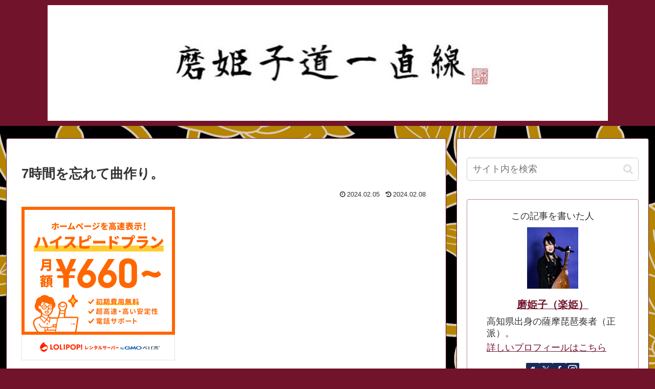

--- FILE ---
content_type: application/javascript; charset=utf-8
request_url: https://mtwidget03.affiliate.ashiato.rakuten.co.jp/?rakuten_design=slide&rakuten_affiliateId=0ea62065.34400275.0ea62066.204f04c0&rakuten_items=ranking&rakuten_genreId=0&rakuten_size=120x240&rakuten_pattern=V1A&rakuten_target=_blank&rakuten_theme=gray&rakuten_border=on&rakuten_auto_mode=on&rakuten_genre_title=off&rakuten_pointbackId=a20110503037_3BQEAF_EJC32A_2HOM_BS629&rakuten_no_link=off&rakuten_no_afl=off&rakuten_no_logo=off&rakuten_undispGenre=off&rakuten_wmode=off&rakuten_noScrollButton=off&rakuten_bgColor=FFFFFF&rakuten_txtColor=1D54A7&rakuten_captionColor=000000&rakuten_moverColor=C00000&rakuten_recommend=on&rakuten_service_flag=ichiba&rakuten_adNetworkId=a8Net&rakuten_adNetworkUrl=https%3A%2F%2Frpx.a8.net%2Fsvt%2Fejp%3Fa8mat%3D3BQEAF%2BEJC32A%2B2HOM%2BBS629%26rakuten%3Dy%26a8ejpredirect%3D&rakuten_searchKeyword=&rakuten_disableLogo=&rakuten_moverItembgColor=&rakuten_moverCaptionColor=&rakuten_slideSpeed=250&rakuten_moreInfoColor=red&rakuten_subTxtColor=&rakuten_loadingImage=auto&rakuten_imageDisplay=auto&rakuten_txtDisplay=auto&rakuten_captionDisplay=auto&rakuten_moreInfoDisplay=auto&rakuten_txtRow=auto&rakuten_captionRow=auto&rakuten_auto_interval=6000&rakuten_imageSize=auto&rakuten_slideCell=auto&rakuten_slideDirection=auto&rakuten_order=0,1,2,3&rakuten_loadingTimeout=0&rakuten_mediaId=20011816&rakuten_measurementId=-_ver--new_18_-&rakuten_pointSiteId=&rakuten_isAdvanced=false&rakuten_isIE=false&rakuten_deviceType=PC&rakuten_itemAmount=20&rakuten_tLogFrequency=10&rakuten_timestamp=1768925428764&rakuten_optout=off&rakuten_deeplink=on&rakuten_pUrl=https%3A%2F%2Fgakuhime.k-r-k.net%2Fkyoku%2F&rakuten_version=20230106&rakuten_datatype=json
body_size: 31947
content:
window.rakuten_mw_callback({"status":"Success","itemData":[{"caption":"製品情報 製品名 ワンデーアキュビューオアシス 近視・遠視用 90枚パックACUVUE OASYS ..","name":"★期間限定！10%ポイントバック中★【送料無料★30枚あたり2,240円(税込2,464円)】ワンデーアキュビューオアシス 90枚パック 2箱セット(30枚入x6箱) 両眼3ヶ月分(ジョンソン・エンド・ジョンソン 1DAY 1日使い捨てコンタクトレンズ)","item_code":"lensrewards:10000053","url":"https://rpx.a8.net/svt/ejp?a8mat=3BQEAF+EJC32A+2HOM+BS629&rakuten=y&a8ejpredirect=https%3A%2F%2Fhb.afl.rakuten.co.jp%2Fichiba%2F0ea62065.34400275.0ea62066.204f04c0.c%3Dmtlk.m%3D-_ver--new_18__pbid--20011816__size--120x240__imode--ichiba_ranking__dt--PC__dp--true__adnetid--a8Net__uniqid--1cd2e9d588d146bf1f5a384cf830740cc7d5e5f7175__frame--0__cimode--ichiba_ranking_-.t%3Dmtlk20011816%2Fa20110503037_3BQEAF_EJC32A_2HOM_BS629%3Fpc%3Dhttps%253A%252F%252Fitem.rakuten.co.jp%252Flensrewards%252F1davoa90-02p%252F%253Frafcid%253Dwsc_i_ra_2646450eecf5f8556a8f574759d65a1e%26itemMode%3Dichiba_ranking%26ashiatoCount%3D0%26itemCode%3Dlensrewards%3A10000053%26genreId%3D0%26loadTime%3D9%26time%3D1768925432066","image_url":"https://thumbnail.image.rakuten.co.jp/@0_mall/lensrewards/cabinet/item/jj/1davoa90/1davoa90-02p-pb10.jpg?_ex=128x128","price":"14,780円","min_price":"14790","max_price":"14790","reviewnum":"254","reviewave":"4.74","shopName":"レンズリワード 楽天市場店","pointRate":"1","source":"ranking","genre_id":"0","version":"2022-11-01","type":"ichiba","position":0},{"caption":"【国分】tabete だし麺 千葉県産 はまぐりだし 塩らーめん ＜熟成乾燥麺使用＞ 108g×10..","name":"【国分】tabeteだし麺 千葉県産 はまぐりだし 塩らーめん ＜熟成乾燥麺使用＞ 108g×10袋全国 ご当地ラーメン ギフト プレゼント","item_code":"kumano-nakatani:10058050","url":"https://rpx.a8.net/svt/ejp?a8mat=3BQEAF+EJC32A+2HOM+BS629&rakuten=y&a8ejpredirect=https%3A%2F%2Fhb.afl.rakuten.co.jp%2Fichiba%2F0ea62065.34400275.0ea62066.204f04c0.c%3Dmtlk.m%3D-_ver--new_18__pbid--20011816__size--120x240__imode--ichiba_ranking__dt--PC__dp--true__adnetid--a8Net__uniqid--1cd2e9d588d146bf1f5a384cf830740cc7d5e5f7175__frame--1__cimode--ichiba_ranking_-.t%3Dmtlk20011816%2Fa20110503037_3BQEAF_EJC32A_2HOM_BS629%3Fpc%3Dhttps%253A%252F%252Fitem.rakuten.co.jp%252Fkumano-nakatani%252F4901592928313-10%252F%253Frafcid%253Dwsc_i_ra_2646450eecf5f8556a8f574759d65a1e%26itemMode%3Dichiba_ranking%26ashiatoCount%3D0%26itemCode%3Dkumano-nakatani%3A10058050%26genreId%3D0%26loadTime%3D9%26time%3D1768925432066","image_url":"https://thumbnail.image.rakuten.co.jp/@0_mall/kumano-nakatani/cabinet/imuraya/09162091/4901592928313.jpg?_ex=128x128","price":"2,588円","min_price":"2588","max_price":"2588","reviewnum":"1","reviewave":"4.0","shopName":"くまの中谷商店","pointRate":"1","source":"ranking","genre_id":"0","version":"2022-11-01","type":"ichiba","position":1},{"caption":"お店TOP＞ロイヤルカナン 猫用 ユリナリーS／O オルファクトリーライト (4kg)お一人様12個..","name":"ロイヤルカナン 猫用 ユリナリーS／O オルファクトリーライト(4kg)【ロイヤルカナン療法食】","item_code":"wwpc:10064892","url":"https://rpx.a8.net/svt/ejp?a8mat=3BQEAF+EJC32A+2HOM+BS629&rakuten=y&a8ejpredirect=https%3A%2F%2Fhb.afl.rakuten.co.jp%2Fichiba%2F0ea62065.34400275.0ea62066.204f04c0.c%3Dmtlk.m%3D-_ver--new_18__pbid--20011816__size--120x240__imode--ichiba_ranking__dt--PC__dp--true__adnetid--a8Net__uniqid--1cd2e9d588d146bf1f5a384cf830740cc7d5e5f7175__frame--2__cimode--ichiba_ranking_-.t%3Dmtlk20011816%2Fa20110503037_3BQEAF_EJC32A_2HOM_BS629%3Fpc%3Dhttps%253A%252F%252Fitem.rakuten.co.jp%252Fwwpc%252F3182550901215%252F%253Frafcid%253Dwsc_i_ra_2646450eecf5f8556a8f574759d65a1e%26itemMode%3Dichiba_ranking%26ashiatoCount%3D0%26itemCode%3Dwwpc%3A10064892%26genreId%3D0%26loadTime%3D9%26time%3D1768925432066","image_url":"https://thumbnail.image.rakuten.co.jp/@0_mall/wwpc/cabinet/215/3182550901215.jpg?_ex=128x128","price":"8,998円","min_price":"8998","max_price":"8998","reviewnum":"2352","reviewave":"4.67","shopName":"楽天24 どうぶつ医療館","pointRate":"1","source":"ranking","genre_id":"0","version":"2022-11-01","type":"ichiba","position":2},{"caption":"商品内容 商品名 シードワンデーピュアうるおいプラス96枚入 商品説明 「シード ワンデーピュアうる..","name":"シード ワンデーピュア うるおいプラス 96枚入×2箱 ( コンタクト 1日使い捨て ワンデー 1day シード seed ピュア Pure うるおいプラス ワンデーピュアうるおいプラス 96枚入り 2箱セット )","item_code":"lens-1:10002142","url":"https://rpx.a8.net/svt/ejp?a8mat=3BQEAF+EJC32A+2HOM+BS629&rakuten=y&a8ejpredirect=https%3A%2F%2Fhb.afl.rakuten.co.jp%2Fichiba%2F0ea62065.34400275.0ea62066.204f04c0.c%3Dmtlk.m%3D-_ver--new_18__pbid--20011816__size--120x240__imode--ichiba_ranking__dt--PC__dp--true__adnetid--a8Net__uniqid--1cd2e9d588d146bf1f5a384cf830740cc7d5e5f7175__frame--3__cimode--ichiba_ranking_-.t%3Dmtlk20011816%2Fa20110503037_3BQEAF_EJC32A_2HOM_BS629%3Fpc%3Dhttps%253A%252F%252Fitem.rakuten.co.jp%252Flens-1%252F1pureup96p_02%252F%253Frafcid%253Dwsc_i_ra_2646450eecf5f8556a8f574759d65a1e%26itemMode%3Dichiba_ranking%26ashiatoCount%3D0%26itemCode%3Dlens-1%3A10002142%26genreId%3D0%26loadTime%3D9%26time%3D1768925432066","image_url":"https://thumbnail.image.rakuten.co.jp/@0_mall/lens-1/cabinet/product_detail_2/11658554/1pureup96p_02_pt10.jpg?_ex=128x128","price":"8,980円","min_price":"8980","max_price":"8980","reviewnum":"5921","reviewave":"4.78","shopName":"レンズワン楽天市場店","pointRate":"1","source":"ranking","genre_id":"0","version":"2022-11-01","type":"ichiba","position":3},{"caption":"中が透けない 壁付き チェスト スリム/ワイド 本体サイズ 【スリム3段】幅34×奥行き41.5×高..","name":"中が透けない 壁付き チェスト スリム/ワイド 幅34/54 奥行41.5/41.7 高さ66.1/86.1/106.1cm タンス 衣装ケース 収納ケース プラスチック 引き出し 洗面所 収納 寝室 子供部屋 クローゼット 隠す収納 ランドリーチェスト 壁付きチェスト 日本製 【送料無料】","item_code":"e-kurashi:10048736","url":"https://rpx.a8.net/svt/ejp?a8mat=3BQEAF+EJC32A+2HOM+BS629&rakuten=y&a8ejpredirect=https%3A%2F%2Fhb.afl.rakuten.co.jp%2Fichiba%2F0ea62065.34400275.0ea62066.204f04c0.c%3Dmtlk.m%3D-_ver--new_18__pbid--20011816__size--120x240__imode--ichiba_ranking__dt--PC__dp--true__adnetid--a8Net__uniqid--1cd2e9d588d146bf1f5a384cf830740cc7d5e5f7175__frame--4__cimode--ichiba_ranking_-.t%3Dmtlk20011816%2Fa20110503037_3BQEAF_EJC32A_2HOM_BS629%3Fpc%3Dhttps%253A%252F%252Fitem.rakuten.co.jp%252Fe-kurashi%252Fs1u57%252F%253Frafcid%253Dwsc_i_ra_2646450eecf5f8556a8f574759d65a1e%26itemMode%3Dichiba_ranking%26ashiatoCount%3D0%26itemCode%3De-kurashi%3A10048736%26genreId%3D0%26loadTime%3D9%26time%3D1768925432066","image_url":"https://thumbnail.image.rakuten.co.jp/@0_mall/e-kurashi/cabinet/rank-img/020/main-s1u57_tg.jpg?_ex=128x128","price":"4,299円~","min_price":"4299","max_price":"9999","reviewnum":"4497","reviewave":"4.44","shopName":"くらしのeショップ","pointRate":"1","source":"ranking","genre_id":"0","version":"2022-11-01","type":"ichiba","position":4},{"caption":"今はテレ朝通販だけのセット！優しくなでるだけで全身つるつる肌に！ 税込5,980円！ ガサガサ・ごわ..","name":"ゴムポンつるつるパーフェクトセット 今田通販 今田耕司の買うならイマダ おかんと通販してみた テレビ朝日 テレ朝通販 ロッピング 角質ケア 毛穴ケア 全身ケア タオル ボディータオル ツルツル 日本製 肌にやさしい トーンアップ","item_code":"ropping:10011241","url":"https://rpx.a8.net/svt/ejp?a8mat=3BQEAF+EJC32A+2HOM+BS629&rakuten=y&a8ejpredirect=https%3A%2F%2Fhb.afl.rakuten.co.jp%2Fichiba%2F0ea62065.34400275.0ea62066.204f04c0.c%3Dmtlk.m%3D-_ver--new_18__pbid--20011816__size--120x240__imode--ichiba_ranking__dt--PC__dp--true__adnetid--a8Net__uniqid--1cd2e9d588d146bf1f5a384cf830740cc7d5e5f7175__frame--5__cimode--ichiba_ranking_-.t%3Dmtlk20011816%2Fa20110503037_3BQEAF_EJC32A_2HOM_BS629%3Fpc%3Dhttps%253A%252F%252Fitem.rakuten.co.jp%252Fropping%252F999-111799%252F%253Frafcid%253Dwsc_i_ra_2646450eecf5f8556a8f574759d65a1e%26itemMode%3Dichiba_ranking%26ashiatoCount%3D0%26itemCode%3Dropping%3A10011241%26genreId%3D0%26loadTime%3D9%26time%3D1768925432066","image_url":"https://thumbnail.image.rakuten.co.jp/@0_mall/ropping/cabinet/images240/999-111799_1.jpg?_ex=128x128","price":"5,980円","min_price":"5980","max_price":"5980","reviewnum":"21","reviewave":"3.81","shopName":"テレ朝通販ロッピング　楽天市場店","pointRate":"1","source":"ranking","genre_id":"0","version":"2022-11-01","type":"ichiba","position":5},{"caption":"M!LK ※クレジットカード決済限定になります。 ※ご予約完了後のキャンセルはできませんのであらかじ..","name":"【楽天ブックス限定抽選特典】【Aichi Sky Expo来場者限定】【クレジットカード決済限定】爆裂愛してる / 好きすぎて滅！ (初回限定盤B CD＋Blu-ray)【会場販売対象】(会場抽選権(2回抽選)) [ M!LK ]","item_code":"book:21849078","url":"https://rpx.a8.net/svt/ejp?a8mat=3BQEAF+EJC32A+2HOM+BS629&rakuten=y&a8ejpredirect=https%3A%2F%2Fhb.afl.rakuten.co.jp%2Fichiba%2F0ea62065.34400275.0ea62066.204f04c0.c%3Dmtlk.m%3D-_ver--new_18__pbid--20011816__size--120x240__imode--ichiba_ranking__dt--PC__dp--true__adnetid--a8Net__uniqid--1cd2e9d588d146bf1f5a384cf830740cc7d5e5f7175__frame--6__cimode--ichiba_ranking_-.t%3Dmtlk20011816%2Fa20110503037_3BQEAF_EJC32A_2HOM_BS629%3Fpc%3Dhttps%253A%252F%252Fitem.rakuten.co.jp%252Fbook%252F18503046%252F%253Frafcid%253Dwsc_i_ra_2646450eecf5f8556a8f574759d65a1e%26itemMode%3Dichiba_ranking%26ashiatoCount%3D0%26itemCode%3Dbook%3A21849078%26genreId%3D0%26loadTime%3D9%26time%3D1768925432066","image_url":"https://thumbnail.image.rakuten.co.jp/@0_mall/book/cabinet/4779/2100014784779.jpg?_ex=128x128","price":"3,520円","min_price":"3520","max_price":"3520","reviewnum":"0","reviewave":"0.0","shopName":"楽天ブックス","pointRate":"1","source":"ranking","genre_id":"0","version":"2022-11-01","type":"ichiba","position":6},{"caption":"M!LK ※クレジットカード決済限定になります。 ※ご予約完了後のキャンセルはできませんのであらかじ..","name":"【楽天ブックス限定抽選特典】【Aichi Sky Expo来場者限定】【クレジットカード決済限定】爆裂愛してる / 好きすぎて滅！ (初回限定盤A CD＋Blu-ray)【会場販売対象】(会場抽選権(2回抽選)) [ M!LK ]","item_code":"book:21849079","url":"https://rpx.a8.net/svt/ejp?a8mat=3BQEAF+EJC32A+2HOM+BS629&rakuten=y&a8ejpredirect=https%3A%2F%2Fhb.afl.rakuten.co.jp%2Fichiba%2F0ea62065.34400275.0ea62066.204f04c0.c%3Dmtlk.m%3D-_ver--new_18__pbid--20011816__size--120x240__imode--ichiba_ranking__dt--PC__dp--true__adnetid--a8Net__uniqid--1cd2e9d588d146bf1f5a384cf830740cc7d5e5f7175__frame--7__cimode--ichiba_ranking_-.t%3Dmtlk20011816%2Fa20110503037_3BQEAF_EJC32A_2HOM_BS629%3Fpc%3Dhttps%253A%252F%252Fitem.rakuten.co.jp%252Fbook%252F18503045%252F%253Frafcid%253Dwsc_i_ra_2646450eecf5f8556a8f574759d65a1e%26itemMode%3Dichiba_ranking%26ashiatoCount%3D0%26itemCode%3Dbook%3A21849079%26genreId%3D0%26loadTime%3D9%26time%3D1768925432066","image_url":"https://thumbnail.image.rakuten.co.jp/@0_mall/book/cabinet/4762/2100014784762.jpg?_ex=128x128","price":"3,520円","min_price":"3520","max_price":"3520","reviewnum":"0","reviewave":"0.0","shopName":"楽天ブックス","pointRate":"1","source":"ranking","genre_id":"0","version":"2022-11-01","type":"ichiba","position":7},{"caption":"お店TOP＞家電＞光学機器＞カメラ・ビデオカメラ＞フィルム＞富士フイルム チェキ フイルム inst..","name":"富士フイルム チェキ フイルム instax mini JP1(10枚入)【フジフイルム】","item_code":"rakuten24:10642864","url":"https://rpx.a8.net/svt/ejp?a8mat=3BQEAF+EJC32A+2HOM+BS629&rakuten=y&a8ejpredirect=https%3A%2F%2Fhb.afl.rakuten.co.jp%2Fichiba%2F0ea62065.34400275.0ea62066.204f04c0.c%3Dmtlk.m%3D-_ver--new_18__pbid--20011816__size--120x240__imode--ichiba_ranking__dt--PC__dp--true__adnetid--a8Net__uniqid--1cd2e9d588d146bf1f5a384cf830740cc7d5e5f7175__frame--8__cimode--ichiba_ranking_-.t%3Dmtlk20011816%2Fa20110503037_3BQEAF_EJC32A_2HOM_BS629%3Fpc%3Dhttps%253A%252F%252Fitem.rakuten.co.jp%252Frakuten24%252Fe541998h%252F%253Frafcid%253Dwsc_i_ra_2646450eecf5f8556a8f574759d65a1e%26itemMode%3Dichiba_ranking%26ashiatoCount%3D0%26itemCode%3Drakuten24%3A10642864%26genreId%3D0%26loadTime%3D9%26time%3D1768925432066","image_url":"https://thumbnail.image.rakuten.co.jp/@0_mall/rakuten24/cabinet/224/4547410377224.jpg?_ex=128x128","price":"1,027円","min_price":"1027","max_price":"1027","reviewnum":"19","reviewave":"4.84","shopName":"楽天24","pointRate":"1","source":"ranking","genre_id":"0","version":"2022-11-01","type":"ichiba","position":8},{"caption":"商品名生活応援米精米・原料複数原料米・未検査米様々な場面にお使いくださいお正月 賀正 新年 新春 初..","name":"【最安値挑戦】北海道 生活応援米 20kg 10kg米 白米 精米 お米 国産 北海道のお米 こだわり製法 定温保管 低温精米 国産米 ぎんしゃり 家計お助け米 (5Kg×4袋）(5kg×2袋) 美味しい おいしい 北海屋 ふるさと 応援米 格安米 ライス","item_code":"hokkaiyahk:10000001","url":"https://rpx.a8.net/svt/ejp?a8mat=3BQEAF+EJC32A+2HOM+BS629&rakuten=y&a8ejpredirect=https%3A%2F%2Fhb.afl.rakuten.co.jp%2Fichiba%2F0ea62065.34400275.0ea62066.204f04c0.c%3Dmtlk.m%3D-_ver--new_18__pbid--20011816__size--120x240__imode--ichiba_ranking__dt--PC__dp--true__adnetid--a8Net__uniqid--1cd2e9d588d146bf1f5a384cf830740cc7d5e5f7175__frame--9__cimode--ichiba_ranking_-.t%3Dmtlk20011816%2Fa20110503037_3BQEAF_EJC32A_2HOM_BS629%3Fpc%3Dhttps%253A%252F%252Fitem.rakuten.co.jp%252Fhokkaiyahk%252F208%252F%253Frafcid%253Dwsc_i_ra_2646450eecf5f8556a8f574759d65a1e%26itemMode%3Dichiba_ranking%26ashiatoCount%3D0%26itemCode%3Dhokkaiyahk%3A10000001%26genreId%3D0%26loadTime%3D9%26time%3D1768925432066","image_url":"https://thumbnail.image.rakuten.co.jp/@0_mall/hokkaiyahk/cabinet/biiino/item/main-image/20250219121051_1.jpg?_ex=128x128","price":"5,980円~","min_price":"5980","max_price":"11760","reviewnum":"25","reviewave":"4.04","shopName":"北海屋H.K","pointRate":"1","source":"ranking","genre_id":"0","version":"2022-11-01","type":"ichiba","position":9},{"caption":"＜＜ ITEM INFORMATION ＞＞ 名称 選べるリンツ リンドール48粒セット 商品詳細 ..","name":"選べるリンツ リンドール 48粒セット！オリジナルセット 個包装 詰め合わせ600g【送料無料】 [メール便］[並行輸入品][1月22日～1月31日の間に出荷][ch8]","item_code":"cerestshop:10008088","url":"https://rpx.a8.net/svt/ejp?a8mat=3BQEAF+EJC32A+2HOM+BS629&rakuten=y&a8ejpredirect=https%3A%2F%2Fhb.afl.rakuten.co.jp%2Fichiba%2F0ea62065.34400275.0ea62066.204f04c0.c%3Dmtlk.m%3D-_ver--new_18__pbid--20011816__size--120x240__imode--ichiba_ranking__dt--PC__dp--true__adnetid--a8Net__uniqid--1cd2e9d588d146bf1f5a384cf830740cc7d5e5f7175__frame--10__cimode--ichiba_ranking_-.t%3Dmtlk20011816%2Fa20110503037_3BQEAF_EJC32A_2HOM_BS629%3Fpc%3Dhttps%253A%252F%252Fitem.rakuten.co.jp%252Fcerestshop%252F35613-1%252F%253Frafcid%253Dwsc_i_ra_2646450eecf5f8556a8f574759d65a1e%26itemMode%3Dichiba_ranking%26ashiatoCount%3D0%26itemCode%3Dcerestshop%3A10008088%26genreId%3D0%26loadTime%3D9%26time%3D1768925432066","image_url":"https://thumbnail.image.rakuten.co.jp/@0_mall/cerestshop/cabinet/chocolate/40348-1.jpg?_ex=128x128","price":"3,480円","min_price":"3480","max_price":"3480","reviewnum":"6683","reviewave":"4.75","shopName":"セレスト（cerest）","pointRate":"1","source":"ranking","genre_id":"0","version":"2022-11-01","type":"ichiba","position":10},{"caption":"【2026年1月16日に15kgを追加しました】 【2025年12月9日に　銘柄”こしひかり”を追加..","name":"［令和7年産使用］白米 無洗米 和の輝き ブレンド米 5kg 10kg (5kg×2袋) 15kg (5kg×3袋) 密封新鮮パック 脱酸素剤入り 米 お米 国産 5キロ 10キロ 15キロ 低温製法米 送料無料 アイリスオーヤマ","item_code":"irisplaza-r:10170526","url":"https://rpx.a8.net/svt/ejp?a8mat=3BQEAF+EJC32A+2HOM+BS629&rakuten=y&a8ejpredirect=https%3A%2F%2Fhb.afl.rakuten.co.jp%2Fichiba%2F0ea62065.34400275.0ea62066.204f04c0.c%3Dmtlk.m%3D-_ver--new_18__pbid--20011816__size--120x240__imode--ichiba_ranking__dt--PC__dp--true__adnetid--a8Net__uniqid--1cd2e9d588d146bf1f5a384cf830740cc7d5e5f7175__frame--11__cimode--ichiba_ranking_-.t%3Dmtlk20011816%2Fa20110503037_3BQEAF_EJC32A_2HOM_BS629%3Fpc%3Dhttps%253A%252F%252Fitem.rakuten.co.jp%252Firisplaza-r%252F113800%252F%253Frafcid%253Dwsc_i_ra_2646450eecf5f8556a8f574759d65a1e%26itemMode%3Dichiba_ranking%26ashiatoCount%3D0%26itemCode%3Dirisplaza-r%3A10170526%26genreId%3D0%26loadTime%3D9%26time%3D1768925432066","image_url":"https://thumbnail.image.rakuten.co.jp/@0_mall/irisplaza-r/cabinet/11073544/12782397/imgrc0115470989.jpg?_ex=128x128","price":"3,980円~","min_price":"3980","max_price":"11580","reviewnum":"901","reviewave":"4.69","shopName":"アイリスオーヤマ公式 楽天市場店","pointRate":"1","source":"ranking","genre_id":"0","version":"2022-11-01","type":"ichiba","position":11},{"caption":"キャンセルポリシーの追加（5月21日19:00） メーカー希望小売価格はメーカーサイトに基づいて掲載..","name":"【先着300枚限定：1枚1,100円〜1,500円！2枚購入クーポンで】【楽天一位】裏起毛 パンツ レディース 秋冬 ストレッチ ワイドパンツ あったか ズボン 美脚 ゆったり スウェット 通勤 部屋着 きれいめ 防寒 厚手 体型カバー 選べる丈 ダブルウエスト/裏起毛がページ内最安a_bag","item_code":"darkangel:10034443","url":"https://rpx.a8.net/svt/ejp?a8mat=3BQEAF+EJC32A+2HOM+BS629&rakuten=y&a8ejpredirect=https%3A%2F%2Fhb.afl.rakuten.co.jp%2Fichiba%2F0ea62065.34400275.0ea62066.204f04c0.c%3Dmtlk.m%3D-_ver--new_18__pbid--20011816__size--120x240__imode--ichiba_ranking__dt--PC__dp--true__adnetid--a8Net__uniqid--1cd2e9d588d146bf1f5a384cf830740cc7d5e5f7175__frame--12__cimode--ichiba_ranking_-.t%3Dmtlk20011816%2Fa20110503037_3BQEAF_EJC32A_2HOM_BS629%3Fpc%3Dhttps%253A%252F%252Fitem.rakuten.co.jp%252Fdarkangel%252Fpa2010-2536%252F%253Frafcid%253Dwsc_i_ra_2646450eecf5f8556a8f574759d65a1e%26itemMode%3Dichiba_ranking%26ashiatoCount%3D0%26itemCode%3Ddarkangel%3A10034443%26genreId%3D0%26loadTime%3D9%26time%3D1768925432066","image_url":"https://thumbnail.image.rakuten.co.jp/@0_mall/darkangel/cabinet/11667147/10/12564690/2536-main-251016.jpg?_ex=128x128","price":"1,580円~","min_price":"1580","max_price":"1980","reviewnum":"42827","reviewave":"4.13","shopName":"Dark Angel （ダークエンジェル）","pointRate":"1","source":"ranking","genre_id":"0","version":"2022-11-01","type":"ichiba","position":12},{"caption":"【2024年11月28日に商品ページをリニューアルしました】 ★500ml（ミリリットル）24本入り..","name":"【炭酸水の最安値に挑戦中！】炭酸水 500ml 48本 (24本×2ケース) 送料無料※一部地域除く 強炭酸 炭酸 無糖 OZA SODA プレーン レモン ピンクグレープフルーツ ライム 割り材 箱買い まとめ買い ライフドリンクカンパニー LIFEDRINK ZAO SODA","item_code":"lifedrinkcompany:10000022","url":"https://rpx.a8.net/svt/ejp?a8mat=3BQEAF+EJC32A+2HOM+BS629&rakuten=y&a8ejpredirect=https%3A%2F%2Fhb.afl.rakuten.co.jp%2Fichiba%2F0ea62065.34400275.0ea62066.204f04c0.c%3Dmtlk.m%3D-_ver--new_18__pbid--20011816__size--120x240__imode--ichiba_ranking__dt--PC__dp--true__adnetid--a8Net__uniqid--1cd2e9d588d146bf1f5a384cf830740cc7d5e5f7175__frame--13__cimode--ichiba_ranking_-.t%3Dmtlk20011816%2Fa20110503037_3BQEAF_EJC32A_2HOM_BS629%3Fpc%3Dhttps%253A%252F%252Fitem.rakuten.co.jp%252Flifedrinkcompany%252Fzaosoda-500-48%252F%253Frafcid%253Dwsc_i_ra_2646450eecf5f8556a8f574759d65a1e%26itemMode%3Dichiba_ranking%26ashiatoCount%3D0%26itemCode%3Dlifedrinkcompany%3A10000022%26genreId%3D0%26loadTime%3D9%26time%3D1768925432066","image_url":"https://thumbnail.image.rakuten.co.jp/@0_mall/lifedrinkcompany/cabinet/item-soda/ozasoda/proper/oza48-.jpg?_ex=128x128","price":"2,470円~","min_price":"2470","max_price":"2620","reviewnum":"14108","reviewave":"4.69","shopName":"LIFEDRINKオンラインストア","pointRate":"1","source":"ranking","genre_id":"0","version":"2022-11-01","type":"ichiba","position":13},{"caption":"SixTONESBKSCPN_【newcd】 マイルストーンズ ベスト トラックス ストーンズ 発売..","name":"【先着特典】MILESixTONES -Best Tracks- (初回盤B 2CD＋Blu-ray)(つける！SixTONESアクリルキーホルダー) [ SixTONES ]","item_code":"book:21793564","url":"https://rpx.a8.net/svt/ejp?a8mat=3BQEAF+EJC32A+2HOM+BS629&rakuten=y&a8ejpredirect=https%3A%2F%2Fhb.afl.rakuten.co.jp%2Fichiba%2F0ea62065.34400275.0ea62066.204f04c0.c%3Dmtlk.m%3D-_ver--new_18__pbid--20011816__size--120x240__imode--ichiba_ranking__dt--PC__dp--true__adnetid--a8Net__uniqid--1cd2e9d588d146bf1f5a384cf830740cc7d5e5f7175__frame--14__cimode--ichiba_ranking_-.t%3Dmtlk20011816%2Fa20110503037_3BQEAF_EJC32A_2HOM_BS629%3Fpc%3Dhttps%253A%252F%252Fitem.rakuten.co.jp%252Fbook%252F18438151%252F%253Frafcid%253Dwsc_i_ra_2646450eecf5f8556a8f574759d65a1e%26itemMode%3Dichiba_ranking%26ashiatoCount%3D0%26itemCode%3Dbook%3A21793564%26genreId%3D0%26loadTime%3D9%26time%3D1768925432066","image_url":"https://r.r10s.jp/evt/event/ranking/img/share/200308/nopicture_128.gif","price":"6,666円","min_price":"6666","max_price":"6666","reviewnum":"0","reviewave":"0.0","shopName":"楽天ブックス","pointRate":"1","source":"ranking","genre_id":"0","version":"2022-11-01","type":"ichiba","position":14},{"caption":"ブラシのようにとかすだけでサラつやヘアに★ダフニナノ 『ブラシ型ヘアアイロン ダフニnano』■いま..","name":"ブラシ型ヘアアイロン ダフニnano 今田通販 今田耕司の買うならイマダ おかんと通販してみた テレビ朝日 テレ朝 テレ朝通販 ロッピング スタイリング ダフニナノ ヘアアイロン ブラシ型","item_code":"ropping:10010737","url":"https://rpx.a8.net/svt/ejp?a8mat=3BQEAF+EJC32A+2HOM+BS629&rakuten=y&a8ejpredirect=https%3A%2F%2Fhb.afl.rakuten.co.jp%2Fichiba%2F0ea62065.34400275.0ea62066.204f04c0.c%3Dmtlk.m%3D-_ver--new_18__pbid--20011816__size--120x240__imode--ichiba_ranking__dt--PC__dp--true__adnetid--a8Net__uniqid--1cd2e9d588d146bf1f5a384cf830740cc7d5e5f7175__frame--15__cimode--ichiba_ranking_-.t%3Dmtlk20011816%2Fa20110503037_3BQEAF_EJC32A_2HOM_BS629%3Fpc%3Dhttps%253A%252F%252Fitem.rakuten.co.jp%252Fropping%252F999-111050%252F%253Frafcid%253Dwsc_i_ra_2646450eecf5f8556a8f574759d65a1e%26itemMode%3Dichiba_ranking%26ashiatoCount%3D0%26itemCode%3Dropping%3A10010737%26genreId%3D0%26loadTime%3D9%26time%3D1768925432066","image_url":"https://thumbnail.image.rakuten.co.jp/@0_mall/ropping/cabinet/images18776/999-111050_1.jpg?_ex=128x128","price":"11,980円","min_price":"11980","max_price":"11980","reviewnum":"55","reviewave":"3.56","shopName":"テレ朝通販ロッピング　楽天市場店","pointRate":"1","source":"ranking","genre_id":"0","version":"2022-11-01","type":"ichiba","position":15},{"caption":"商品のポイント ◎絶賛のお声が続々♪冷たく澄んだ北欧の海で育った極上品！ ◎マグロのトロも顔負け！？..","name":"店長大暴走★最安値挑戦！骨取りサバ切身 1kg 送料無料2,490円～ 無塩or有塩が選べる♪骨とり 骨なし 鯖 さば 冷凍食品","item_code":"kouragumi:10001520","url":"https://rpx.a8.net/svt/ejp?a8mat=3BQEAF+EJC32A+2HOM+BS629&rakuten=y&a8ejpredirect=https%3A%2F%2Fhb.afl.rakuten.co.jp%2Fichiba%2F0ea62065.34400275.0ea62066.204f04c0.c%3Dmtlk.m%3D-_ver--new_18__pbid--20011816__size--120x240__imode--ichiba_ranking__dt--PC__dp--true__adnetid--a8Net__uniqid--1cd2e9d588d146bf1f5a384cf830740cc7d5e5f7175__frame--16__cimode--ichiba_ranking_-.t%3Dmtlk20011816%2Fa20110503037_3BQEAF_EJC32A_2HOM_BS629%3Fpc%3Dhttps%253A%252F%252Fitem.rakuten.co.jp%252Fkouragumi%252F201175%252F%253Frafcid%253Dwsc_i_ra_2646450eecf5f8556a8f574759d65a1e%26itemMode%3Dichiba_ranking%26ashiatoCount%3D0%26itemCode%3Dkouragumi%3A10001520%26genreId%3D0%26loadTime%3D9%26time%3D1768925432066","image_url":"https://thumbnail.image.rakuten.co.jp/@0_mall/kouragumi/cabinet/10531638/imgrc0114997850.jpg?_ex=128x128","price":"2,490円~","min_price":"2490","max_price":"4490","reviewnum":"13768","reviewave":"4.55","shopName":"越前かに職人甲羅組（DENSHOKU）","pointRate":"1","source":"ranking","genre_id":"0","version":"2022-11-01","type":"ichiba","position":16},{"caption":"ノーマルタイプのチェキ専用フィルムです。●フィルムサイズ86×54mm●画面サイズ62×46mm●内..","name":"チェキフィルム INSTAX MINI JP1 インスタントフィルム インスタント フィルム チェキ チェキ用 インスタントカメラ ポラロイドカメラ インスタントカメラ用 ポラロイド用 インタックス フジフィルム FUJIFILM 富士フィルム 【在庫限り】","item_code":"irisplaza-r:10110915","url":"https://rpx.a8.net/svt/ejp?a8mat=3BQEAF+EJC32A+2HOM+BS629&rakuten=y&a8ejpredirect=https%3A%2F%2Fhb.afl.rakuten.co.jp%2Fichiba%2F0ea62065.34400275.0ea62066.204f04c0.c%3Dmtlk.m%3D-_ver--new_18__pbid--20011816__size--120x240__imode--ichiba_ranking__dt--PC__dp--true__adnetid--a8Net__uniqid--1cd2e9d588d146bf1f5a384cf830740cc7d5e5f7175__frame--17__cimode--ichiba_ranking_-.t%3Dmtlk20011816%2Fa20110503037_3BQEAF_EJC32A_2HOM_BS629%3Fpc%3Dhttps%253A%252F%252Fitem.rakuten.co.jp%252Firisplaza-r%252F7165623%252F%253Frafcid%253Dwsc_i_ra_2646450eecf5f8556a8f574759d65a1e%26itemMode%3Dichiba_ranking%26ashiatoCount%3D0%26itemCode%3Dirisplaza-r%3A10110915%26genreId%3D0%26loadTime%3D9%26time%3D1768925432066","image_url":"https://thumbnail.image.rakuten.co.jp/@0_mall/irisplaza-r/cabinet/tasya65/7165623-y.jpg?_ex=128x128","price":"1,380円","min_price":"1380","max_price":"1380","reviewnum":"17","reviewave":"4.53","shopName":"アイリスオーヤマ公式 楽天市場店","pointRate":"1","source":"ranking","genre_id":"0","version":"2022-11-01","type":"ichiba","position":17},{"caption":"メーカー希望小売価格はメーカーカタログに基づいて掲載しています 透明シール帳 高透明タイプ シールや..","name":"【楽天75冠★レビュー4.65以上1,440円〜 シール帳2個＋リフィル60枚 NISHIZARC 正規品 】リフィル10枚 シール帳 A6 M5 A7 サイズ 推し活グッズ PVC バインダー A7サイズ クリア シールバインダー 透明 ダブルボタンデザイン 三つ折り構造 カラフル 推し活グッズ 防水","item_code":"ideazakkaten:10000170","url":"https://rpx.a8.net/svt/ejp?a8mat=3BQEAF+EJC32A+2HOM+BS629&rakuten=y&a8ejpredirect=https%3A%2F%2Fhb.afl.rakuten.co.jp%2Fichiba%2F0ea62065.34400275.0ea62066.204f04c0.c%3Dmtlk.m%3D-_ver--new_18__pbid--20011816__size--120x240__imode--ichiba_ranking__dt--PC__dp--true__adnetid--a8Net__uniqid--1cd2e9d588d146bf1f5a384cf830740cc7d5e5f7175__frame--18__cimode--ichiba_ranking_-.t%3Dmtlk20011816%2Fa20110503037_3BQEAF_EJC32A_2HOM_BS629%3Fpc%3Dhttps%253A%252F%252Fitem.rakuten.co.jp%252Fideazakkaten%252Fy-436%252F%253Frafcid%253Dwsc_i_ra_2646450eecf5f8556a8f574759d65a1e%26itemMode%3Dichiba_ranking%26ashiatoCount%3D0%26itemCode%3Dideazakkaten%3A10000170%26genreId%3D0%26loadTime%3D9%26time%3D1768925432066","image_url":"https://thumbnail.image.rakuten.co.jp/@0_mall/ideazakkaten/cabinet/12520327/imgrc0116071313.jpg?_ex=128x128","price":"950円~","min_price":"890","max_price":"3680","reviewnum":"4229","reviewave":"4.34","shopName":"アイディア雑貨店","pointRate":"1","source":"ranking","genre_id":"0","version":"2022-11-01","type":"ichiba","position":18},{"caption":"10分巻いてラクラク♪お腹周りの筋肉を一気に強力刺激！即効スッキリお腹を目指せる！税込9,980円！..","name":"ブーストブレスベルト ロッピング 今田通販 テレ朝通販 テレビ朝日 EMS お腹を引き締める 操作簡単 EMS5段階調節 本体手洗いOK","item_code":"ropping:10011620","url":"https://rpx.a8.net/svt/ejp?a8mat=3BQEAF+EJC32A+2HOM+BS629&rakuten=y&a8ejpredirect=https%3A%2F%2Fhb.afl.rakuten.co.jp%2Fichiba%2F0ea62065.34400275.0ea62066.204f04c0.c%3Dmtlk.m%3D-_ver--new_18__pbid--20011816__size--120x240__imode--ichiba_ranking__dt--PC__dp--true__adnetid--a8Net__uniqid--1cd2e9d588d146bf1f5a384cf830740cc7d5e5f7175__frame--19__cimode--ichiba_ranking_-.t%3Dmtlk20011816%2Fa20110503037_3BQEAF_EJC32A_2HOM_BS629%3Fpc%3Dhttps%253A%252F%252Fitem.rakuten.co.jp%252Fropping%252F999-112287%252F%253Frafcid%253Dwsc_i_ra_2646450eecf5f8556a8f574759d65a1e%26itemMode%3Dichiba_ranking%26ashiatoCount%3D0%26itemCode%3Dropping%3A10011620%26genreId%3D0%26loadTime%3D9%26time%3D1768925432066","image_url":"https://thumbnail.image.rakuten.co.jp/@0_mall/ropping/cabinet/images553/imgrc0098076045.jpg?_ex=128x128","price":"9,980円","min_price":"9980","max_price":"9980","reviewnum":"0","reviewave":"0.0","shopName":"テレ朝通販ロッピング　楽天市場店","pointRate":"1","source":"ranking","genre_id":"0","version":"2022-11-01","type":"ichiba","position":19}],"extraData":{"param":{"accesslog":["https://log.affiliate.rakuten.co.jp/mw/imp/a.gif?pointbackId=_RTmtlk20011816&item=ranking&service=ichiba&affiliateId=0ea62065.34400275.0ea62066.204f04c0&itemMode=ichiba_ranking&ashiatoCount=0&itemCodes=lensrewards:10000053,kumano-nakatani:10058050,wwpc:10064892,lens-1:10002142,e-kurashi:10048736,ropping:10011241,book:21849078,book:21849079,rakuten24:10642864,hokkaiyahk:10000001&genreIdList=0,0,0,0,0,0,0,0,0,0&m=-_ver--new_18__pbid--20011816__size--120x240__imode--ichiba_ranking__dt--PC__dp--true__adnetid--a8Net__uniqid--1cd2e9d588d146bf1f5a384cf830740cc7d5e5f7175__pinfo--none_-&recommend=on&bhType=nologin&itemCount=20&date=1768925432066"],"errorlog":[],"loginfo":{"errorBaseUrl":"https://log.affiliate.rakuten.co.jp/mw/imp/e.gif?pointbackId=_RTmtlk20011816&item=ranking&service=ichiba&affiliateId=0ea62065.34400275.0ea62066.204f04c0&itemMode=ichiba_ranking&ashiatoCount=0&itemCodes=lensrewards:10000053,kumano-nakatani:10058050,wwpc:10064892,lens-1:10002142,e-kurashi:10048736,ropping:10011241,book:21849078,book:21849079,rakuten24:10642864,hokkaiyahk:10000001&genreIdList=0,0,0,0,0,0,0,0,0,0&m=-_ver--new_18__pbid--20011816__size--120x240__imode--ichiba_ranking__dt--PC__dp--true__adnetid--a8Net__uniqid--1cd2e9d588d146bf1f5a384cf830740cc7d5e5f7175__pinfo--none_-&recommend=on&bhType=nologin&itemCount=20","timeBaseUrl":"https://log.affiliate.rakuten.co.jp/mw/imp/t.gif?pointbackId=_RTmtlk20011816&item=ranking&service=ichiba&affiliateId=0ea62065.34400275.0ea62066.204f04c0&itemMode=ichiba_ranking&ashiatoCount=0&itemCodes=lensrewards:10000053,kumano-nakatani:10058050,wwpc:10064892,lens-1:10002142,e-kurashi:10048736,ropping:10011241,book:21849078,book:21849079,rakuten24:10642864,hokkaiyahk:10000001&genreIdList=0,0,0,0,0,0,0,0,0,0&m=-_ver--new_18__pbid--20011816__size--120x240__imode--ichiba_ranking__dt--PC__dp--true__adnetid--a8Net__uniqid--1cd2e9d588d146bf1f5a384cf830740cc7d5e5f7175__pinfo--none_-&recommend=on&bhType=nologin&itemCount=20"}},"logoUrl":"https://www.rakuten.co.jp/"},"optout":"off"});